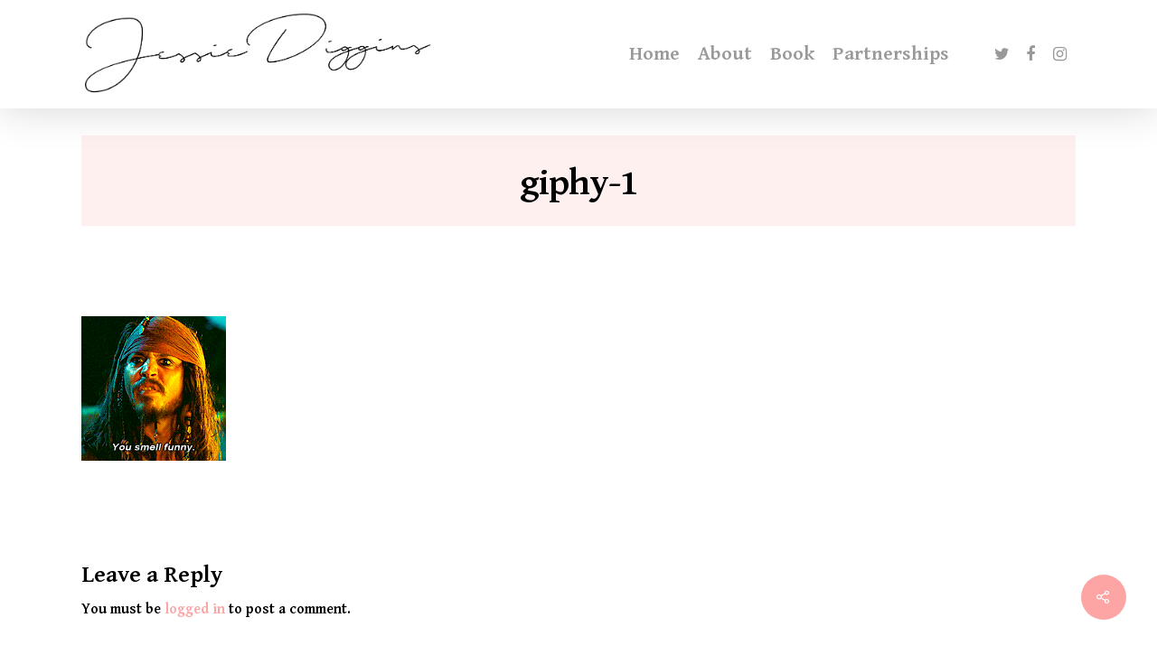

--- FILE ---
content_type: text/html; charset=UTF-8
request_url: https://jessiediggins.com/some-images-of-whats-to-come/giphy-1/
body_size: 7364
content:
<!DOCTYPE html>

<html lang="en" class="no-js">
<head>
	
	<meta charset="UTF-8">
	
	<meta name="viewport" content="width=device-width, initial-scale=1, maximum-scale=1, user-scalable=0" /><title>giphy-1 &#8211; Jessie Diggins</title>
<link rel='dns-prefetch' href='//fonts.googleapis.com' />
<link rel='dns-prefetch' href='//s.w.org' />
<link rel="alternate" type="application/rss+xml" title="Jessie Diggins &raquo; Feed" href="https://jessiediggins.com/feed/" />
<link rel="alternate" type="application/rss+xml" title="Jessie Diggins &raquo; Comments Feed" href="https://jessiediggins.com/comments/feed/" />
<link rel="alternate" type="application/rss+xml" title="Jessie Diggins &raquo; giphy-1 Comments Feed" href="https://jessiediggins.com/some-images-of-whats-to-come/giphy-1/feed/" />
		<script type="text/javascript">
			window._wpemojiSettings = {"baseUrl":"https:\/\/s.w.org\/images\/core\/emoji\/12.0.0-1\/72x72\/","ext":".png","svgUrl":"https:\/\/s.w.org\/images\/core\/emoji\/12.0.0-1\/svg\/","svgExt":".svg","source":{"concatemoji":"https:\/\/jessiediggins.com\/wp-includes\/js\/wp-emoji-release.min.js?ver=5.3.17"}};
			!function(e,a,t){var n,r,o,i=a.createElement("canvas"),p=i.getContext&&i.getContext("2d");function s(e,t){var a=String.fromCharCode;p.clearRect(0,0,i.width,i.height),p.fillText(a.apply(this,e),0,0);e=i.toDataURL();return p.clearRect(0,0,i.width,i.height),p.fillText(a.apply(this,t),0,0),e===i.toDataURL()}function c(e){var t=a.createElement("script");t.src=e,t.defer=t.type="text/javascript",a.getElementsByTagName("head")[0].appendChild(t)}for(o=Array("flag","emoji"),t.supports={everything:!0,everythingExceptFlag:!0},r=0;r<o.length;r++)t.supports[o[r]]=function(e){if(!p||!p.fillText)return!1;switch(p.textBaseline="top",p.font="600 32px Arial",e){case"flag":return s([127987,65039,8205,9895,65039],[127987,65039,8203,9895,65039])?!1:!s([55356,56826,55356,56819],[55356,56826,8203,55356,56819])&&!s([55356,57332,56128,56423,56128,56418,56128,56421,56128,56430,56128,56423,56128,56447],[55356,57332,8203,56128,56423,8203,56128,56418,8203,56128,56421,8203,56128,56430,8203,56128,56423,8203,56128,56447]);case"emoji":return!s([55357,56424,55356,57342,8205,55358,56605,8205,55357,56424,55356,57340],[55357,56424,55356,57342,8203,55358,56605,8203,55357,56424,55356,57340])}return!1}(o[r]),t.supports.everything=t.supports.everything&&t.supports[o[r]],"flag"!==o[r]&&(t.supports.everythingExceptFlag=t.supports.everythingExceptFlag&&t.supports[o[r]]);t.supports.everythingExceptFlag=t.supports.everythingExceptFlag&&!t.supports.flag,t.DOMReady=!1,t.readyCallback=function(){t.DOMReady=!0},t.supports.everything||(n=function(){t.readyCallback()},a.addEventListener?(a.addEventListener("DOMContentLoaded",n,!1),e.addEventListener("load",n,!1)):(e.attachEvent("onload",n),a.attachEvent("onreadystatechange",function(){"complete"===a.readyState&&t.readyCallback()})),(n=t.source||{}).concatemoji?c(n.concatemoji):n.wpemoji&&n.twemoji&&(c(n.twemoji),c(n.wpemoji)))}(window,document,window._wpemojiSettings);
		</script>
		<style type="text/css">
img.wp-smiley,
img.emoji {
	display: inline !important;
	border: none !important;
	box-shadow: none !important;
	height: 1em !important;
	width: 1em !important;
	margin: 0 .07em !important;
	vertical-align: -0.1em !important;
	background: none !important;
	padding: 0 !important;
}
</style>
	<link rel='stylesheet' id='sbi_styles-css'  href='https://jessiediggins.com/wp-content/plugins/instagram-feed/css/sbi-styles.min.css?ver=6.6.0' type='text/css' media='all' />
<link rel='stylesheet' id='wp-block-library-css'  href='https://jessiediggins.com/wp-includes/css/dist/block-library/style.min.css?ver=5.3.17' type='text/css' media='all' />
<link rel='stylesheet' id='salient-social-css'  href='https://jessiediggins.com/wp-content/plugins/salient-social/css/style.css?ver=1.1' type='text/css' media='all' />
<style id='salient-social-inline-css' type='text/css'>

  .sharing-default-minimal .nectar-love.loved,
  body .nectar-social[data-color-override="override"].fixed > a:before, 
  body .nectar-social[data-color-override="override"].fixed .nectar-social-inner a,
  .sharing-default-minimal .nectar-social[data-color-override="override"] .nectar-social-inner a:hover {
    background-color: #fda5a5;
  }
  .nectar-social.hover .nectar-love.loved,
  .nectar-social.hover > .nectar-love-button a:hover,
  .nectar-social[data-color-override="override"].hover > div a:hover,
  #single-below-header .nectar-social[data-color-override="override"].hover > div a:hover,
  .nectar-social[data-color-override="override"].hover .share-btn:hover,
  .sharing-default-minimal .nectar-social[data-color-override="override"] .nectar-social-inner a {
    border-color: #fda5a5;
  }
  #single-below-header .nectar-social.hover .nectar-love.loved i,
  #single-below-header .nectar-social.hover[data-color-override="override"] a:hover,
  #single-below-header .nectar-social.hover[data-color-override="override"] a:hover i,
  #single-below-header .nectar-social.hover .nectar-love-button a:hover i,
  .nectar-love:hover i,
  .hover .nectar-love:hover .total_loves,
  .nectar-love.loved i,
  .nectar-social.hover .nectar-love.loved .total_loves,
  .nectar-social.hover .share-btn:hover, 
  .nectar-social[data-color-override="override"].hover .nectar-social-inner a:hover,
  .nectar-social[data-color-override="override"].hover > div:hover span,
  .sharing-default-minimal .nectar-social[data-color-override="override"] .nectar-social-inner a:not(:hover) i,
  .sharing-default-minimal .nectar-social[data-color-override="override"] .nectar-social-inner a:not(:hover) {
    color: #fda5a5;
  }
</style>
<link rel='stylesheet' id='font-awesome-css'  href='https://jessiediggins.com/wp-content/themes/salient/css/font-awesome.min.css?ver=4.6.4' type='text/css' media='all' />
<link rel='stylesheet' id='salient-grid-system-css'  href='https://jessiediggins.com/wp-content/themes/salient/css/grid-system.css?ver=11.0.1' type='text/css' media='all' />
<link rel='stylesheet' id='main-styles-css'  href='https://jessiediggins.com/wp-content/themes/salient/css/style.css?ver=11.0.1' type='text/css' media='all' />
<style id='main-styles-inline-css' type='text/css'>
html:not(.page-trans-loaded) { background-color: #ffffff; }
</style>
<link rel='stylesheet' id='nectar-single-styles-css'  href='https://jessiediggins.com/wp-content/themes/salient/css/single.css?ver=11.0.1' type='text/css' media='all' />
<link rel='stylesheet' id='fancyBox-css'  href='https://jessiediggins.com/wp-content/themes/salient/css/plugins/jquery.fancybox.css?ver=3.3.1' type='text/css' media='all' />
<link rel='stylesheet' id='nectar_default_font_open_sans-css'  href='https://fonts.googleapis.com/css?family=Open+Sans%3A300%2C400%2C600%2C700&#038;subset=latin%2Clatin-ext' type='text/css' media='all' />
<link rel='stylesheet' id='responsive-css'  href='https://jessiediggins.com/wp-content/themes/salient/css/responsive.css?ver=11.0.1' type='text/css' media='all' />
<link rel='stylesheet' id='salient-child-style-css'  href='https://jessiediggins.com/wp-content/themes/salient-child/style.css?ver=11.0.1' type='text/css' media='all' />
<link rel='stylesheet' id='skin-original-css'  href='https://jessiediggins.com/wp-content/themes/salient/css/skin-original.css?ver=11.0.1' type='text/css' media='all' />
<!--[if lt IE 9]>
<link rel='stylesheet' id='vc_lte_ie9-css'  href='https://jessiediggins.com/wp-content/plugins/js_composer_salient/assets/css/vc_lte_ie9.min.css?ver=6.0.5' type='text/css' media='screen' />
<![endif]-->
<link rel='stylesheet' id='dynamic-css-css'  href='https://jessiediggins.com/wp-content/themes/salient/css/salient-dynamic-styles.css?ver=77445' type='text/css' media='all' />
<style id='dynamic-css-inline-css' type='text/css'>
#header-space{background-color:#ffffff}@media only screen and (min-width:1000px){body #ajax-content-wrap.no-scroll{min-height:calc(100vh - 120px);height:calc(100vh - 120px)!important;}}@media only screen and (min-width:1000px){#page-header-wrap.fullscreen-header,#page-header-wrap.fullscreen-header #page-header-bg,html:not(.nectar-box-roll-loaded) .nectar-box-roll > #page-header-bg.fullscreen-header,.nectar_fullscreen_zoom_recent_projects,#nectar_fullscreen_rows:not(.afterLoaded) > div{height:calc(100vh - 119px);}.wpb_row.vc_row-o-full-height.top-level,.wpb_row.vc_row-o-full-height.top-level > .col.span_12{min-height:calc(100vh - 119px);}html:not(.nectar-box-roll-loaded) .nectar-box-roll > #page-header-bg.fullscreen-header{top:120px;}.nectar-slider-wrap[data-fullscreen="true"]:not(.loaded),.nectar-slider-wrap[data-fullscreen="true"]:not(.loaded) .swiper-container{height:calc(100vh - 118px)!important;}.admin-bar .nectar-slider-wrap[data-fullscreen="true"]:not(.loaded),.admin-bar .nectar-slider-wrap[data-fullscreen="true"]:not(.loaded) .swiper-container{height:calc(100vh - 118px - 32px)!important;}}
.row .double-hr .col.section-title {
  border-bottom: medium double;
}

hr {
    border: none;
    border-top: medium double #333;
}

.landing-slider .content {
  background: rgba(102,102,102,0.8) !important;
  margin-top: -15px;
  padding: 15px 95px 15px 15px !important;
  width: 45% !important;
}

#sponsor-carousel {
    height: 180px;
}

.swiper-slide .content h2 {
    font-size: 50px;
}

.landing-slider .container {
    margin: 0;
    max-width: 5000px;
}

/* This is to add padding back to a column that has multiple other colums
next to it. Otherwise if you have a 100% width column and a coulple < 100% 
colums, the non 100% width columns don't have enough padding
*/
.column-left-padding {
    margin-left: 2.1% !important;
}

#championships-no-job-title .team-meta p{
    display:none !important;
}

#header-secondary-outer #social a i {
    color: #08B6E1 !important;
}

blockquote.accent-color,
h1.accent-color, h2.accent-color, 
h3.accent-color, h4.accent-color, 
h5.accent-color, h6.accent-color {
    color: #08B6E1!important;
}
</style>
<link rel='stylesheet' id='redux-google-fonts-salient_redux-css'  href='https://fonts.googleapis.com/css?family=Gentium+Basic%3A700%7CWork+Sans%3A700%2C800%2C400&#038;ver=1768448180' type='text/css' media='all' />
<script type='text/javascript' src='https://jessiediggins.com/wp-includes/js/jquery/jquery.js?ver=1.12.4-wp'></script>
<script type='text/javascript' src='https://jessiediggins.com/wp-includes/js/jquery/jquery-migrate.min.js?ver=1.4.1'></script>
<link rel='https://api.w.org/' href='https://jessiediggins.com/wp-json/' />
<link rel="EditURI" type="application/rsd+xml" title="RSD" href="https://jessiediggins.com/xmlrpc.php?rsd" />
<link rel="wlwmanifest" type="application/wlwmanifest+xml" href="https://jessiediggins.com/wp-includes/wlwmanifest.xml" /> 
<link rel='shortlink' href='https://jessiediggins.com/?p=4712' />
<link rel="alternate" type="application/json+oembed" href="https://jessiediggins.com/wp-json/oembed/1.0/embed?url=https%3A%2F%2Fjessiediggins.com%2Fsome-images-of-whats-to-come%2Fgiphy-1%2F" />
<link rel="alternate" type="text/xml+oembed" href="https://jessiediggins.com/wp-json/oembed/1.0/embed?url=https%3A%2F%2Fjessiediggins.com%2Fsome-images-of-whats-to-come%2Fgiphy-1%2F&#038;format=xml" />
<script type="text/javascript"> var root = document.getElementsByTagName( "html" )[0]; root.setAttribute( "class", "js" ); </script><script>
  (function(i,s,o,g,r,a,m){i['GoogleAnalyticsObject']=r;i[r]=i[r]||function(){
  (i[r].q=i[r].q||[]).push(arguments)},i[r].l=1*new Date();a=s.createElement(o),
  m=s.getElementsByTagName(o)[0];a.async=1;a.src=g;m.parentNode.insertBefore(a,m)
  })(window,document,'script','//www.google-analytics.com/analytics.js','ga');

  ga('create', 'UA-23008640-1', 'auto');
  ga('send', 'pageview');

</script><meta name="generator" content="Powered by WPBakery Page Builder - drag and drop page builder for WordPress."/>
<noscript><style> .wpb_animate_when_almost_visible { opacity: 1; }</style></noscript>	
</head>


<body class="attachment attachment-template-default single single-attachment postid-4712 attachmentid-4712 attachment-gif nectar-auto-lightbox original wpb-js-composer js-comp-ver-6.0.5 vc_responsive" data-footer-reveal="false" data-footer-reveal-shadow="none" data-header-format="default" data-body-border="off" data-boxed-style="" data-header-breakpoint="1000" data-dropdown-style="minimal" data-cae="easeOutCubic" data-cad="750" data-megamenu-width="contained" data-aie="none" data-ls="fancybox" data-apte="standard" data-hhun="0" data-fancy-form-rcs="default" data-form-style="default" data-form-submit="regular" data-is="minimal" data-button-style="slightly_rounded_shadow" data-user-account-button="false" data-flex-cols="true" data-col-gap="default" data-header-inherit-rc="false" data-header-search="false" data-animated-anchors="true" data-ajax-transitions="true" data-full-width-header="false" data-slide-out-widget-area="true" data-slide-out-widget-area-style="slide-out-from-right" data-user-set-ocm="off" data-loading-animation="none" data-bg-header="false" data-responsive="1" data-ext-responsive="true" data-header-resize="1" data-header-color="light" data-cart="false" data-remove-m-parallax="" data-remove-m-video-bgs="" data-force-header-trans-color="light" data-smooth-scrolling="0" data-permanent-transparent="false" >
	
	<script type="text/javascript"> if(navigator.userAgent.match(/(Android|iPod|iPhone|iPad|BlackBerry|IEMobile|Opera Mini)/)) { document.body.className += " using-mobile-browser "; } </script><div id="ajax-loading-screen" data-disable-mobile="1" data-disable-fade-on-click="0" data-effect="standard" data-method="standard"><div class="loading-icon none"></div></div>	
	<div id="header-space"  data-header-mobile-fixed='1'></div> 
	
		
	<div id="header-outer" data-has-menu="true" data-has-buttons="no" data-using-pr-menu="false" data-mobile-fixed="1" data-ptnm="false" data-lhe="animated_underline" data-user-set-bg="#ffffff" data-format="default" data-permanent-transparent="false" data-megamenu-rt="0" data-remove-fixed="0" data-header-resize="1" data-cart="false" data-transparency-option="" data-box-shadow="large" data-shrink-num="6" data-using-secondary="0" data-using-logo="1" data-logo-height="100" data-m-logo-height="70" data-padding="10" data-full-width="false" data-condense="false" >
		
		
<div id="search-outer" class="nectar">
	<div id="search">
		<div class="container">
			 <div id="search-box">
				 <div class="inner-wrap">
					 <div class="col span_12">
						  <form role="search" action="https://jessiediggins.com/" method="GET">
															<input type="text" name="s"  value="Start Typing..." data-placeholder="Start Typing..." />
															
												</form>
					</div><!--/span_12-->
				</div><!--/inner-wrap-->
			 </div><!--/search-box-->
			 <div id="close"><a href="#">
				<span class="icon-salient-x" aria-hidden="true"></span>				 </a></div>
		 </div><!--/container-->
	</div><!--/search-->
</div><!--/search-outer-->

<header id="top">
	<div class="container">
		<div class="row">
			<div class="col span_3">
				<a id="logo" href="https://jessiediggins.com" data-supplied-ml-starting-dark="false" data-supplied-ml-starting="false" data-supplied-ml="false" >
					<img class="stnd  dark-version" alt="Jessie Diggins" src="https://jessiediggins.com/wp-content/uploads/2019/11/jessie-signature-e1573752631852.png"  /> 
				</a>
				
							</div><!--/span_3-->
			
			<div class="col span_9 col_last">
									<div class="slide-out-widget-area-toggle mobile-icon slide-out-from-right" data-icon-animation="simple-transform">
						<div> <a href="#sidewidgetarea" aria-label="Navigation Menu" aria-expanded="false" class="closed">
							<span aria-hidden="true"> <i class="lines-button x2"> <i class="lines"></i> </i> </span>
						</a></div> 
					</div>
								
									
					<nav>
						
						<ul class="sf-menu">	
							<li id="menu-item-5522" class="menu-item menu-item-type-post_type menu-item-object-page menu-item-home menu-item-5522"><a href="https://jessiediggins.com/">Home</a></li>
<li id="menu-item-5520" class="menu-item menu-item-type-post_type menu-item-object-page menu-item-5520"><a href="https://jessiediggins.com/about-2/">About</a></li>
<li id="menu-item-8236" class="menu-item menu-item-type-post_type menu-item-object-page menu-item-8236"><a href="https://jessiediggins.com/book/">Book</a></li>
<li id="menu-item-8210" class="menu-item menu-item-type-post_type menu-item-object-page menu-item-8210"><a href="https://jessiediggins.com/partnerships/">Partnerships</a></li>
<li id="menu-item-8415" class="menu-item menu-item-type-post_type menu-item-object-page menu-item-8415"><a href="https://jessiediggins.com/gallery/">Gallery</a></li>
<li id="social-in-menu" class="button_social_group"><a target="_blank" href="https://twitter.com/jessdiggs"><i class="fa fa-twitter"></i> </a><a target="_blank" href="https://www.facebook.com/jessiedigginsski"><i class="fa fa-facebook"></i> </a><a target="_blank" href="https://instagram.com/jessiediggins/"><i class="fa fa-instagram"></i> </a></li>						</ul>
						

													<ul class="buttons sf-menu" data-user-set-ocm="off">
								
																
							</ul>
												
					</nav>
					
										
				</div><!--/span_9-->
				
								
			</div><!--/row-->
					</div><!--/container-->
	</header>
		
	</div>
	
		
	<div id="ajax-content-wrap">
		
		

<div class="container-wrap no-sidebar" data-midnight="dark" data-remove-post-date="0" data-remove-post-author="1" data-remove-post-comment-number="1">
	<div class="container main-content">
		
		
	  <div class="row heading-title hentry" data-header-style="default_minimal">
		<div class="col span_12 section-title blog-title">
						  <h1 class="entry-title">giphy-1</h1>
		   
					</div><!--/section-title-->
	  </div><!--/row-->
	
				
		<div class="row">
			
			<div class="post-area col  span_12 col_last">
<article id="post-4712" class="post-4712 attachment type-attachment status-inherit">
  
  <div class="inner-wrap">

		<div class="post-content" data-hide-featured-media="0">
      
        <div class="content-inner"><p class="attachment"><a href="https://jessiediggins.com/wp-content/uploads/2014/10/giphy-1.gif" rel="prettyPhoto[gallery-bIA2]"><img width="160" height="160" src="https://jessiediggins.com/wp-content/uploads/2014/10/giphy-1.gif" class="attachment-medium size-medium" alt="" /></a></p>
</div>        
      </div><!--/post-content-->
      
    </div><!--/inner-wrap-->
    
</article>
		</div><!--/post-area-->
			
							
		</div><!--/row-->

		<div class="row">

			
			<div class="comments-section" data-author-bio="false">
				
<div class="comment-wrap " data-midnight="dark" data-comments-open="true">


			<!-- If comments are open, but there are no comments. -->

	 

	<div id="respond" class="comment-respond">
		<h3 id="reply-title" class="comment-reply-title">Leave a Reply <small><a rel="nofollow" id="cancel-comment-reply-link" href="/some-images-of-whats-to-come/giphy-1/#respond" style="display:none;">Cancel Reply</a></small></h3><p class="must-log-in">You must be <a href="https://jessiediggins.com/wp-login.php?redirect_to=https%3A%2F%2Fjessiediggins.com%2Fsome-images-of-whats-to-come%2Fgiphy-1%2F">logged in</a> to post a comment.</p>	</div><!-- #respond -->
	
</div>			</div>   

		</div>

	</div><!--/container-->

</div><!--/container-wrap-->

<div class="nectar-social fixed" data-position="" data-color-override="override"><a href="#"><i class="icon-default-style steadysets-icon-share"></i></a><div class="nectar-social-inner"><a class='facebook-share nectar-sharing' href='#' title='Share this'> <i class='fa fa-facebook'></i> <span class='social-text'>Share</span> </a><a class='twitter-share nectar-sharing' href='#' title='Tweet this'> <i class='fa fa-twitter'></i> <span class='social-text'>Tweet</span> </a><a class='linkedin-share nectar-sharing' href='#' title='Share this'> <i class='fa fa-linkedin'></i> <span class='social-text'>Share</span> </a><a class='pinterest-share nectar-sharing' href='#' title='Pin this'> <i class='fa fa-pinterest'></i> <span class='social-text'>Pin</span> </a></div></div>
<div id="footer-outer" data-midnight="light" data-cols="1" data-custom-color="true" data-disable-copyright="false" data-matching-section-color="false" data-copyright-line="false" data-using-bg-img="false" data-bg-img-overlay="0.8" data-full-width="1" data-using-widget-area="true" data-link-hover="default">
	
		
	<div id="footer-widgets" data-has-widgets="true" data-cols="1">
		
		<div class="container">
			
						
			<div class="row">
				
								
				<div class="col span_12">
					<!-- Footer widget area 1 -->
					<div id="text-13" class="widget widget_text">			<div class="textwidget"><p><img class="alignnone size-medium wp-image-8209" src="https://jessiediggins.com/wp-content/uploads/2019/11/jessie-signature-e1573752631852-300x76.png" alt="" width="300" height="76" /></p>
<p>Copyright Jessie Diggins 2019, Site by Zach McGill &amp; Doug DeBold</p>
</div>
		</div>					</div><!--/span_3-->
					
											
						
													
															
							</div><!--/row-->
							
														
						</div><!--/container-->
						
					</div><!--/footer-widgets-->
					
					
  <div class="row" id="copyright" data-layout="default">
	
	<div class="container">
	   
			   
	  <div class="col span_7 col_last">
		<ul class="social">
					  		  		  		  		  		  		  		  		  		  		  		  		  		  		  		  		  		  		  		  		  		  		  		  		  		  		                            		</ul>
	  </div><!--/span_7-->

	  		<div class="col span_5">
		   
				
			<div class="widget">			
	   
			</div>		   
			  
						<p>
							 </p>	
					   
		</div><!--/span_5-->
			
	</div><!--/container-->
	
  </div><!--/row-->
  
		
</div><!--/footer-outer-->

	
	<div id="slide-out-widget-area-bg" class="slide-out-from-right dark">
				</div>
		
		<div id="slide-out-widget-area" class="slide-out-from-right" data-dropdown-func="separate-dropdown-parent-link" data-back-txt="Back">
			
						
			<div class="inner" data-prepend-menu-mobile="false">
				
				<a class="slide_out_area_close" href="#">
					<span class="icon-salient-x icon-default-style"></span>				</a>
				
				
									<div class="off-canvas-menu-container mobile-only">
						
												
						<ul class="menu">
							<li class="menu-item menu-item-type-post_type menu-item-object-page menu-item-home menu-item-5522"><a href="https://jessiediggins.com/">Home</a></li>
<li class="menu-item menu-item-type-post_type menu-item-object-page menu-item-5520"><a href="https://jessiediggins.com/about-2/">About</a></li>
<li class="menu-item menu-item-type-post_type menu-item-object-page menu-item-8236"><a href="https://jessiediggins.com/book/">Book</a></li>
<li class="menu-item menu-item-type-post_type menu-item-object-page menu-item-8210"><a href="https://jessiediggins.com/partnerships/">Partnerships</a></li>
<li class="menu-item menu-item-type-post_type menu-item-object-page menu-item-8415"><a href="https://jessiediggins.com/gallery/">Gallery</a></li>
							
						</ul>
						
						<ul class="menu secondary-header-items">
													</ul>
					</div>
										
				</div>
				
				<div class="bottom-meta-wrap"><ul class="off-canvas-social-links"><li><a target="_blank" href="https://twitter.com/jessdiggs"><i class="fa fa-twitter"></i></a></li><li><a target="_blank" href="https://www.facebook.com/jessiedigginsski"><i class="fa fa-facebook"></i></a></li><li><a target="_blank" href="https://instagram.com/jessiediggins/"><i class="fa fa-instagram"></i></a></li></ul></div><!--/bottom-meta-wrap-->					
				</div>
			
</div> <!--/ajax-content-wrap-->

	<a id="to-top" class="
		"><i class="fa fa-angle-up"></i></a>
	<!-- Instagram Feed JS -->
<script type="text/javascript">
var sbiajaxurl = "https://jessiediggins.com/wp-admin/admin-ajax.php";
</script>
<script type='text/javascript'>
/* <![CDATA[ */
var nectarLove = {"ajaxurl":"https:\/\/jessiediggins.com\/wp-admin\/admin-ajax.php","postID":"4712","rooturl":"https:\/\/jessiediggins.com","loveNonce":"7561de48ef"};
/* ]]> */
</script>
<script type='text/javascript' src='https://jessiediggins.com/wp-content/plugins/salient-social/js/salient-social.js?ver=1.1'></script>
<script type='text/javascript' src='https://jessiediggins.com/wp-content/themes/salient/js/third-party/jquery.easing.js?ver=1.3'></script>
<script type='text/javascript' src='https://jessiediggins.com/wp-content/themes/salient/js/third-party/jquery.mousewheel.js?ver=3.1.13'></script>
<script type='text/javascript' src='https://jessiediggins.com/wp-content/themes/salient/js/priority.js?ver=11.0.1'></script>
<script type='text/javascript' src='https://jessiediggins.com/wp-content/themes/salient/js/third-party/transit.js?ver=0.9.9'></script>
<script type='text/javascript' src='https://jessiediggins.com/wp-content/themes/salient/js/third-party/waypoints.js?ver=4.0.1'></script>
<script type='text/javascript' src='https://jessiediggins.com/wp-content/themes/salient/js/third-party/modernizr.js?ver=2.6.2'></script>
<script type='text/javascript' src='https://jessiediggins.com/wp-content/themes/salient/js/third-party/imagesLoaded.min.js?ver=4.1.4'></script>
<script type='text/javascript' src='https://jessiediggins.com/wp-content/themes/salient/js/third-party/hoverintent.js?ver=1.9'></script>
<script type='text/javascript' src='https://jessiediggins.com/wp-content/themes/salient/js/third-party/jquery.fancybox.min.js?ver=3.3.1'></script>
<script type='text/javascript' src='https://jessiediggins.com/wp-content/themes/salient/js/third-party/superfish.js?ver=1.4.8'></script>
<script type='text/javascript'>
/* <![CDATA[ */
var nectarLove = {"ajaxurl":"https:\/\/jessiediggins.com\/wp-admin\/admin-ajax.php","postID":"4712","rooturl":"https:\/\/jessiediggins.com","disqusComments":"false","loveNonce":"7561de48ef","mapApiKey":""};
/* ]]> */
</script>
<script type='text/javascript' src='https://jessiediggins.com/wp-content/themes/salient/js/init.js?ver=11.0.1'></script>
<script type='text/javascript' src='https://jessiediggins.com/wp-content/plugins/salient-core/js/third-party/touchswipe.min.js?ver=1.0'></script>
<script type='text/javascript' src='https://jessiediggins.com/wp-includes/js/comment-reply.min.js?ver=5.3.17'></script>
<script type='text/javascript' src='https://jessiediggins.com/wp-includes/js/wp-embed.min.js?ver=5.3.17'></script>
<script defer src="https://static.cloudflareinsights.com/beacon.min.js/vcd15cbe7772f49c399c6a5babf22c1241717689176015" integrity="sha512-ZpsOmlRQV6y907TI0dKBHq9Md29nnaEIPlkf84rnaERnq6zvWvPUqr2ft8M1aS28oN72PdrCzSjY4U6VaAw1EQ==" data-cf-beacon='{"version":"2024.11.0","token":"11690db870cb4c848ee29b58751f35f2","r":1,"server_timing":{"name":{"cfCacheStatus":true,"cfEdge":true,"cfExtPri":true,"cfL4":true,"cfOrigin":true,"cfSpeedBrain":true},"location_startswith":null}}' crossorigin="anonymous"></script>
</body>
</html>

--- FILE ---
content_type: text/css
request_url: https://jessiediggins.com/wp-content/themes/salient-child/style.css?ver=11.0.1
body_size: 460
content:
/*
Theme Name: Salient Child Theme
Theme URI: http: //mysite.com/
Description: This is a custom child theme for Salient
Author: My Name
Author URI: http: //mysite.com/
Template: salient
Version: 0.1
*/

/*
Colors:
  the_pink: rgb(251, 164, 166);
  rose: #FFF0F0;
*/

@import url("../salient/style.css");
@import url("./css/about.css");
@import url("./css/components.css");
@import url("./css/landing.css");
@import url("./css/blog.css");
@import url("./css/partnerships.css");
@import url("./css/book-page.css");

/* Layout */
/* ==================== */

/*
Breakpoints
  - "> 1000px"
  - 690px < view <= 1000px @media only screen and (min-width: 1000px)
  - 480px <= view <= 690px @media only screen and (max-width: 690px) and (min-width: 480px)
  - "< 480px" NOTHING
*/

/* Typography */
/* ==================== */
h1, h2, h3, h4, h5, p {
  line-height: 1.5em !important;
  color: black;
}

h1, h2, h3, h4, h5 {
  font-weight: 700;
}

/* Make the blog 2 columns */
@media only screen and (min-width: 1000px) {
    .masonry-blog-item {
      width: 48% !important;
    }
}

body #header-outer[data-transparent-header="true"].transparent { border-bottom: none; 
}

table, tbody, tr, td { 
  border: none !important; 
}

td { 
  padding: 0 !important;
}

#footer-outer {
  margin-top: 20px;
}

#footer-widgets .row {
  padding-top: 30px !important;
}

#copyright {
  display: none;
}

a.uncategorized {
  display: none !important;
}

.bottom-line { 
  display: none !important;
}

.wp-caption .wp-caption-text, .row .col .wp-cpation .wp-caption-text { top: -10px !important; }

.ms-row-1 { -ms-grid-row: 1; display: inline-block; }
.ms-row-2 { -ms-grid-row: 2; display: inline-block; }
.ms-row-3 { -ms-grid-row: 3; display: inline-block; }

.ms-column-1 { -ms-grid-column: 1; display: inline-block; }
.ms-column-2 { -ms-grid-column: 2; display: inline-block; }
.ms-column-3 { -ms-grid-column: 3; display: inline-block; }

figure.wp-block-image > img {
  display: block;
  margin-bottom: 0 !important;
}

figure.wp-block-image > figcaption {
  position: relative;
  border-left: 4px solid;
  padding: 10px 15px;
  top: -10px;
  max-width: 90%;
  width: auto;
  margin-left: 5%;
  margin-top: 0;
  display: inline-block;
  background-color: #ffffff;
  box-shadow: 0 10px 35px rgba(0,0,0,0.1);
  color: black;
  border-color: #fda5a5;
}



--- FILE ---
content_type: text/css
request_url: https://jessiediggins.com/wp-content/themes/salient-child/css/components.css
body_size: 507
content:
/*
Colors:
  the_pink: rgb(251, 164, 166);
  rose: #FFF0F0;
*/

/* Jessie Gallery */

.jessie-gallery {
  width: 100%;
  display: grid;
  grid-template-columns: repeat( auto-fit, minmax(150px, 1fr) );
  grid-template-rows: minmax(130px, 130px) 0px;
  align-items: center;
  overflow: hidden;
  margin-bottom: 50px !important;
  height: 130px;  
}

@media all and (-ms-high-contrast: none), (-ms-high-contrast: active) {
  .jessie-gallery {
    display: flex;
  }
}

.jessie-gallery .jessie-gallery-container > img {
  width: 100%;
  height: 100%;
}

.jessie-gallery > img {
  display: block;
  margin: 0 !important;
  width: 100%;
  object-fit: cover;
  height: 100% !important;
}

/* Main title for pages & blog */
.jessie-title, .blog-title {
  background-color: #FFF0F0;
  margin-bottom: 30px !important;
  margin-right: 20px;
}

.single-post .blog-title {
  background-color: inherit;
}

.jessie-title {
  display: flex;
  justify-content: space-between;
  align-items: center;
}

.jessie-title > a {
  cursor: pointer;
  padding-right: 16px;
}

.jessie-title > a > i {
  margin-left: 5px;
  font-size: 18px;
}

.jessie-title > h1, .blog-title > p {
  margin-bottom: 2px;
  font-size: 66px;
  font-weight: 700; /* needed to make <p> correct*/
  line-height: 0.6em !important;
  padding: 20px 0 0 15px;
  font-family: "Gentium Basic" !important;
  color: rgb(251, 164, 166);
}

.jessie-title > h2 {
  font-family: "Gentium Basic" !important;
  color: rgb(251, 164, 166);
  font-size: 40px !important;
  font-weight: 700;
  padding-left: 15px;
  margin-bottom: 0 !important;
}

/* Big quote area */
blockquote.jessie-quote {
  color: rgb(251, 164, 166);
  width: 100%;
  text-align: center;
  font-size: 37px;
  font-family: Gentium Basic;
}

blockquote.jessie-quote.white {
  color: white !important;
}

blockquote.jessie-quote .quote-text {
  display: block;
}

blockquote.jessie-quote .quote-upper,
blockquote.jessie-quote .quote-lower {
  display: inline-block;
}

/* Aside */
aside.jessie-aside {
  width: 100%;
  background-color: rgb(251, 164, 166);
  padding: 40px;
  margin-bottom: 30px;
}

aside.jessie-aside strong {
  font-family: Work Sans;
  font-weight: 800;
}

aside.jessie-aside > h2 {
  font-family: "Work Sans" !important;
  font-size: 30px;
  color: white;
}

aside.jessie-aside > p {
  font-family: "Gentium Basic";
}

aside.jessie-aside a {
  color: black;
}

aside.jessie-aside a:hover {
  color: #FFF0F0;
}

/* Sponsor Block */
.sponsor-block {
  margin-right: 20px;
  padding: 0 30px;
}

.sponsor-block > a {
  color: black;
}

.sponsor-block > a > img {
  margin: 0 auto;
  width: 100% !important;
}

.sponsor-block > a:hover {
  color: rgb(251, 164, 166);
}

.sponsor-block.left {
  display: -ms-grid;
  display: grid;
  -ms-grid-columns: 1fr 30px 1fr;
  grid-template-columns: 1fr 1fr;
  grid-column-gap: 30px;
  align-items: center;
}

.sponsor-block.left-small {
  display: -ms-grid;
  display: grid;
  -ms-grid-columns: 4fr 10% 6fr;
  grid-template-columns: 4fr 6fr;
  grid-column-gap: 10%;
  align-items: center; 
}

.sponsor-block > a { -ms-grid-column: 1; }
.sponsor-block > p { -ms-grid-column: 3; }
